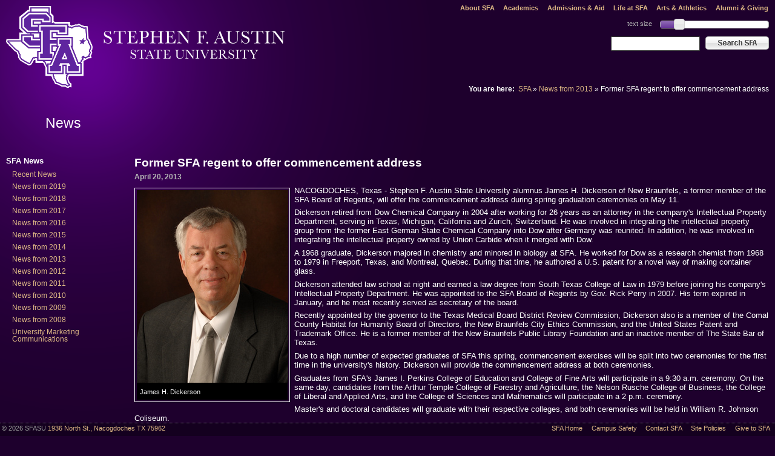

--- FILE ---
content_type: text/html
request_url: https://www.sfasu.edu/6864.asp
body_size: 11407
content:

<!DOCTYPE html PUBLIC "-//W3C//DTD XHTML 1.0 Strict//EN"
    "http://www.w3.org/TR/xhtml1/DTD/xhtml1-strict.dtd">
<html xmlns="http://www.w3.org/1999/xhtml" xml:lang="en" lang="en">
  <head>
    <!-- PageID 6864 - published by RedDot 9 - 9.0.0.31 - 22037 -->
    <meta http-equiv="Content-Type" content="text/html; charset=utf-8" />
    <meta name="description" content="" />
    <title>
      Former SFA regent to offer commencement address | News from 2013 | SFASU
    </title>
    <link href="/css/18.css" rel="stylesheet" type="text/css" />
    <link href="/css/15.css" rel="stylesheet" type="text/css" />
    <link href="/css/27.css" rel="stylesheet" type="text/css" />
    <link href="/css/2334.css" rel="stylesheet" type="text/css" />
    <link href="/css/2764.css" rel="stylesheet" type="text/css" media="print" />
    <link href="/css/17.css" rel="stylesheet" type="text/css" /><!-- Load jQuery Library -->

    <script src="/assets/js/jquery.min.js" type="text/javascript">
</script>
    <script type="text/javascript">
//<![CDATA[
                var _gaq = _gaq || [];
                _gaq.push(['_setAccount', 'UA-1738935-1']);
                _gaq.push(['_setDomainName', 'sfasu.edu']);
                _gaq.push(['_trackPageview']);
                (function() {
                    var ga = document.createElement('script'); ga.type = 'text/javascript'; ga.async = true;
                    ga.src = ('https:' == document.location.protocol ? 'https://ssl' : 'http://www') + '.google-analytics.com/ga.js';
                    var s = document.getElementsByTagName('script')[0]; s.parentNode.insertBefore(ga, s);
                })();
    //]]>
    </script>
  </head>
  <body class="nav">
    <script>
var versaTag = {};
versaTag.id = "3798";
versaTag.sync = 0;
versaTag.dispType = "js";
versaTag.ptcl = "HTTPS";
versaTag.bsUrl = "bs.serving-sys.com/BurstingPipe";
//VersaTag activity parameters include all conversion parameters including custom parameters and Predefined parameters. Syntax: "ParamName1":"ParamValue1", "ParamName2":"ParamValue2". ParamValue can be empty.
versaTag.activityParams = {
//Predefined parameters:
"Session":""
//Custom parameters:
};
//Static retargeting tags parameters. Syntax: "TagID1":"ParamValue1", "TagID2":"ParamValue2". ParamValue can be empty.
versaTag.retargetParams = {};
//Dynamic retargeting tags parameters. Syntax: "TagID1":"ParamValue1", "TagID2":"ParamValue2". ParamValue can be empty.
versaTag.dynamicRetargetParams = {};
// Third party tags conditional parameters and mapping rule parameters. Syntax: "CondParam1":"ParamValue1", "CondParam2":"ParamValue2". ParamValue can be empty.
versaTag.conditionalParams = {};
</script>
<script id="ebOneTagUrlId" src="https://secure-ds.serving-sys.com/SemiCachedScripts/ebOneTag.js"></script>
<noscript>
<iframe src="https://bs.serving-sys.com/BurstingPipe?
cn=ot&amp;
onetagid=3798&amp;
ns=1&amp;
activityValues=$$Session=[Session]$$&amp;
retargetingValues=$$$$&amp;
dynamicRetargetingValues=$$$$&amp;
acp=$$$$&amp;"
style="display:none;width:0px;height:0px"></iframe>
</noscript>
<!--load: success-->
<div class="skip-navigation">
    <ul>
        <li><a href="#startcontent">Skip to content</a></li>
        <li><a href="#startpagenav">Skip to page navigation</a></li>
    </ul>
</div>
<!-- begin global-navigation -->
<div id="global-navigation">
    <ul>
    
    
    
    <li><a href="/about-sfa">About SFA</a></li>
    <li><a href="/academics">Academics</a></li>
    <li><a href="/admissions-and-aid">Admissions &amp; Aid</a></li>
    <li><a href="/life-at-sfa">Life at SFA</a></li>
    <li><a href="/arts-athletics">Arts &amp; Athletics</a></li>
    <li><a href="/alumni-giving">Alumni &amp; Giving</a></li>
    <!--<li><a href="">A-Z List</a></li>-->
</ul>
 



</div>
<!-- end global-navigation -->
<!-- begin nameplate -->
<div id="nameplate">
    <h1><a href="/index.asp">Stephen F. Austin State University</a></h1>
</div>
<!-- end nameplate -->
<!-- begin search-form -->
<form action="//www.sfasu.edu/search" method="get" id="search">
    <fieldset>
        <label for="q" id="search-tips" class="hide"><span>Enter a search term.</span></label>
        <input type="text" name="q" id="q" size="17" maxlength="255" />
        <button type="submit">Search SFA</button>
    </fieldset>
</form>
<!-- end search-form -->
    <!-- begin breadcrumbs -->
    <div id="breadcrumbs">
      <h6>
        You are here:
      </h6>
      <ul>
        <li>
          <a href="/index.asp">SFA</a> &raquo;
        </li>
        <li>
          <a href="/6571.asp">News from 2013</a> &raquo;
        </li>
        <li>Former SFA regent to offer commencement address
        </li>
      </ul>
    </div><!-- end breadcrumbs -->
    <!-- begin page-title -->
    <div id="page-title">
      <h2>
        News
      </h2>
    </div><!-- end page-title -->
    <div>
      <a name="startcontent" id="startcontent"></a>
    </div><!-- begin main-content -->
    <div id="main-content">
      <h3>
        Former SFA regent to offer commencement address
      </h3>
      <h6 class="byline">
        April 20, 2013
      </h6>
      <div class="photo-container" style="float:left;margin:0.5em 0.5em 0.5em 0;width: 255px;">
        <div>
          <img src="/images/Dickerson-Regent_rdax_250x318.jpg" alt="" /><!-- image height: 318 -->
           <span>James H. Dickerson</span>
        </div>
      </div>
      <p>
        NACOGDOCHES, Texas - Stephen F. Austin State University alumnus James H. Dickerson of New Braunfels, a former member of the SFA Board of Regents, will offer the commencement address during spring graduation ceremonies on May 11.
      </p>
      <p>
        Dickerson retired from Dow Chemical Company in 2004 after working for 26 years as an attorney in the company&#39;s Intellectual Property Department, serving in Texas, Michigan, California and Zurich, Switzerland. He was involved in integrating the intellectual property group from the former East German State Chemical Company into Dow after Germany was reunited. In addition, he was involved in integrating the intellectual property owned by Union Carbide when it merged with Dow.
      </p>
      <p>
        A 1968 graduate, Dickerson majored in chemistry and minored in biology at SFA. He worked for Dow as a research chemist from 1968 to 1979 in Freeport, Texas, and Montreal, Quebec. During that time, he authored a U.S. patent for a novel way of making container glass.
      </p>
      <p>
        Dickerson attended law school at night and earned a law degree from South Texas College of Law in 1979 before joining his company&#39;s Intellectual Property Department. He was appointed to the SFA Board of Regents by Gov. Rick Perry in 2007. His term expired in January, and he most recently served as secretary of the board.
      </p>
      <p>
        Recently appointed by the governor to the Texas Medical Board District Review Commission, Dickerson also is a member of the Comal County Habitat for Humanity Board of Directors, the New Braunfels City Ethics Commission, and the United States Patent and Trademark Office. He is a former member of the New Braunfels Public Library Foundation and an inactive member of The State Bar of Texas.
      </p>
      <p>
        Due to a high number of expected graduates of SFA this spring, commencement exercises will be split into two ceremonies for the first time in the university&#39;s history. Dickerson will provide the commencement address at both ceremonies.
      </p>
      <p>
        Graduates from SFA&#39;s James I. Perkins College of Education and College of Fine Arts will participate in a 9:30 a.m. ceremony. On the same day, candidates from the Arthur Temple College of Forestry and Agriculture, the Nelson Rusche College of Business, the College of Liberal and Applied Arts, and the College of Sciences and Mathematics will participate in a 2 p.m. ceremony.
      </p>
      <p>
        Master&#39;s and doctoral candidates will graduate with their respective colleges, and both ceremonies will be held in William R. Johnson Coliseum.
      </p><br />
      <br />
      <br />
      <br />
      <h6 class="byline" style="clear:both;font-style:italic;">
        By SFA Public Affairs
      </h6>
      <h6 class="byline">
        Contact:<br />
        University Marketing Communications<br />
        (936) 468-2605
      </h6>
    </div><!-- end main-content -->
    <!-- begin main-navigation -->
    <div id="main-navigation">
      
      <h5>
        SFA News
      </h5>
      <ul>
        <li>
          <a href="/105.asp">Recent News</a>
        </li>
        <li>
          <a href="/10241.asp">News from 2019</a>
        </li>
        <li>
          <a href="/9710.asp">News from 2018</a>
        </li>
        <li>
          <a href="/9119.asp">News from 2017</a>
        </li>
        <li>
          <a href="/8415.asp">News from 2016</a>
        </li>
        <li>
          <a href="/7941.asp">News from 2015</a>
        </li>
        <li>
          <a href="/7191.asp">News from 2014</a>
        </li>
        <li>
          <a class="current" href="/6571.asp">News from 2013</a>
        </li>
        <li>
          <a href="/5959.asp">News from 2012</a>
        </li>
        <li>
          <a href="/5017.asp">News from 2011</a>
        </li>
        <li>
          <a href="/3604.asp">News from 2010</a>
        </li>
        <li>
          <a href="/120.asp">News from 2009</a>
        </li>
        <li>
          <a href="/116.asp">News from 2008</a>
        </li>
        <li>
          <a href="http://www.sfasu.edu/pubaffairs/">University Marketing Communications</a>
        </li>
      </ul>
    </div><!-- end main-navigation -->
    <!-- begin sidebar -->
    <div id="sidebar"></div><!-- end sidebar -->
    <!-- begin footer  -->
    <!-- PAGE ID: 35 -->
<div id="footer">
    <ul>
        
        <li><a href="/index.asp">SFA Home</a></li>
        <li><a href="http://www.sfasu.edu/campussafety/">Campus Safety</a></li>
        <li><a href="/frmemail.asp">Contact SFA</a></li>
        <li><a href="/2761.asp">Site Policies</a></li>
        <li><a href="https://forms.sfasu.edu/giving/onlinegift.asp">Give to SFA</a></li>
    </ul>
    <p>&copy; 2026 SFASU <a href="https://goo.gl/maps/q6ZTL5pd4oz">1936 North St., Nacogdoches TX 75962</a></p>
</div>
<!--[if lt IE 8]>
    <script src="/assets/js/ie8.js" type="text/javascript"></script>
<![endif]-->
<script src="/assets/js/jquery.cookie.js" type="text/javascript"></script>
<script src="/assets/js/jquery.flash.js" type="text/javascript"></script>
<script src="/assets/js/jquery.pagescan.js" type="text/javascript"></script>
<script src="/assets/js/jquery.ui.js" type="text/javascript"></script>
<script src="/assets/js/global.js" type="text/javascript"></script>
<script type="text/javascript">
    //all functions are defined in global.js
    $(document).ready(function() { 
        handleMailtoSFA();
        handlePageScan();
        handleLinkIcons();
        handleTextResize();
        //breadcrumbFix();
    });
    $(window).unload(function() {
        $.cookie("prefTextSize",$("#text-size-slider").slider("option","value"));
    });
</script>





    <!-- end footer -->
  </body>
</html>


--- FILE ---
content_type: application/javascript
request_url: https://www.sfasu.edu/assets/js/jquery.pagescan.js
body_size: 6183
content:
/**
 * Copyright (c) White Whale Web Services (http://www.whitewhale.net/)
 * but free for any use, with or without modification
 *
 * Version 1.0 (2008-06-03)
 *
 * Usage: $('.inputselector').pagescan(settingsObject);
 * 	where .inputselector selects the container for the search input (preferred for friendliness to non-JS clients) OR the search input itself
 *	settingsObject may contain
 *  selector : the selector for the links that are to be searched (i.e. '#linkslist a' or 'a.pagescan')
 *  results : the container in which the results will be placed (default:they'll be placed in a #ps_results created immediately after the search box)
 *	onSubmit : callback function for when the user hits the enter/return key; by default, this will take them to the selected link
 *  maxResults : the maximum number of results to show at any one time
 *  tooMany : the message to show when there are more matching results than maxResults (default: 'Keep typing...')
 *  noneFound : the message to show when no results are found
 *  topMatch : a message to be prepended to the top matching element (i.e. 'Top Match: ')
 *  focus : true/false; should the search element grab focus upon initialization?
 *
 * Example: $('#quicksearch').pagescan({selector:'#offices li a', maxResults:10,noneFound:'Sorry, no matching links were found.');
 *
 * Version 1.1 (2008-06-18)
 * 
 * Changes:
 *  - renamed to PageScan (hey, it's shorter)
 *  - keywords can now be added via the title attribute of the links. thanks to donald at whitewhale for the code!
 **/

(function($){
	$.fn.extend({
		pagescan  :   function(s) {
			// initialize the settings with their defaults
			s = $.extend({
					selector			: 'a.ps',
					results				: null,
					onSubmit			: function() { if($('.ps_selected').length) window.location=$('.ps_selected').eq(0).find('a').attr('href'); },
					maxResults			: 10,
					tooMany				: 'Keep typing...',
					noneFound			: 'No matches found.',
					topMatch			: null,
					focus				: true
				},s);
			
			ps = { };

			if(this.is('input[type=text],textarea')) ps.search=this; // if the specified item is an input element, use it
			else ps.search = this.prepend('<input type="text" id="ps_search_query"/>').children().eq(0); // otherwise, add an input inside of it
			
			if(s.results) ps.results=$(s.results).eq(0); // select the specified container
			else ps.results = ps.search.after('<div id="ps_results"></div>').next(); // otherwise, create a new container
			
			ps.results.append('<ul id="ps_results_list"><li></li></ul>'); // append results list to results div
			ps.results_list = ps.results.find('ul#ps_results_list'); // results list is the ul we just added
			
			if(s.focus) ps.search.focus(); // put cursor in search box
			
			ps.matches = ps.links = $(s.selector).each(function() { $.data(this,'keywords',(this.innerHTML+" "+$(this).attr('title')).toLowerCase().replace(/[,-\/]/g,' ').replace(/[^a-zA-Z 0-9]+/g,'')); }); // grab links, attach data to match against
			
			ps.search.attr('autocomplete','off').keyup(function() { // on each keypress, filter the links
				var query = $.trim($(this).val().toLowerCase().replace(/[,\-\/\s]+/g,' ').replace(/[^a-zA-Z 0-9\.]+/g,'')),subquery; // grab query, sanitize it
				if(query==ps.lastquery) return; // do nothing if the query is unchanged
				if(!query.length) {
					ps.results_list.html('<li></li>');
					ps.results.addClass('ps_noquery');
					return;
				} else ps.results.removeClass('ps_noquery');
				if(query.indexOf(ps.lastquery)!=0) {  // if this query is NOT a subset of the last query, reinitialize the matches and search on all terms
					ps.matches = ps.links;
					subquery = query;
				} else subquery = query.substring(query.lastIndexOf(' ')+1,query.length); // otherwise, since this query IS a subset of the last query, no need to search the last query's terms
				if(query.length==0) { ps.lastquery=''; return; } // return no results if there is no query
				ps.lastquery=query;
				$.each(subquery.split(' '),function() { // filter the result for each word in the query
					var search = this;
					ps.matches = ps.matches.filter(function() { return (' ' + $.data(this,'keywords')).indexOf(' ' + search)>=0; });
				});
				ps.results_list.empty();
				if(ps.matches.length>s.maxResults) ps.results_list.html('<li>'+s.tooMany+'</li>').parent().addClass('ps_toomany'); // if there are too many matches
				else if(!ps.matches.length) ps.results_list.html('<li>'+s.noneFound+'</li>').parent().addClass('ps_nonefound'); // if there are no matches
				else { // if the matches are just right
					var query_exp = new RegExp('(\\b' + query.replace(/\s/g,'|\\b') +')','ig'); // for highlighting the query terms
					$.each(ps.matches,function() { ps.results_list.append('<li><a href="'+$(this).attr('href')+'">'+(' ' + $(this).text()).replace(query_exp,'<span class="ps_highlight">$1</span>')+'</a></li>'); }); // list the match, with highlighting
					ps.results.removeClass('ps_toomany').removeClass('ps_nonefound');
					ps.results_list.children().eq(0).attr('id','ps_topmatch').attr('class','ps_selected').prepend(s.topMatch);
				}
			}).keydown(function(event) { // capture special keys on keydown
				switch(event.keyCode) {
					case 38: // up arrow
						event.preventDefault();
						ps.results_list.find('.ps_selected').removeClass('ps_selected').each(function() {
							if($(this).prev().length) $(this).prev().addClass('ps_selected');
							else ps.results_list.find('li:last-child').addClass('ps_selected');
						});					
						break;
					case 40: // down arrow
						event.preventDefault();
						ps.results_list.find('.ps_selected').removeClass('ps_selected').each(function() {
							if($(this).next().length) $(this).next().addClass('ps_selected');
							else ps.results_list.children().eq(0).addClass('ps_selected');
						});
						break;
					case 13: // enter/return
						event.preventDefault();
						s.onSubmit();
						break;
				}
			});
			
			ps.search.keyup(); // run search in case field is pre-populated (e.g. in Firefox)
		}
	});

})(jQuery);

